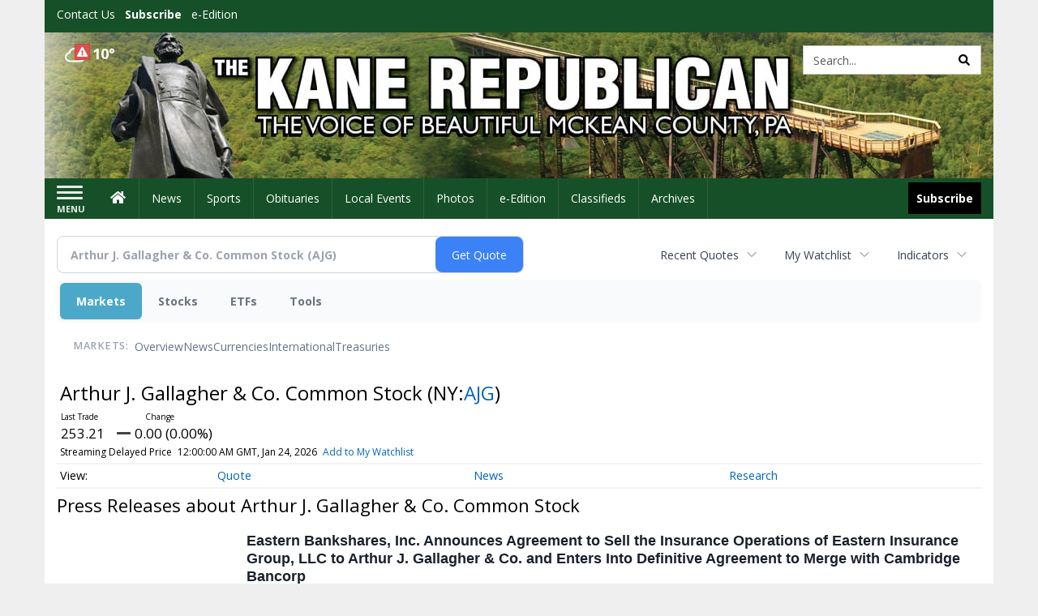

--- FILE ---
content_type: text/html; charset=utf-8
request_url: https://www.google.com/recaptcha/enterprise/anchor?ar=1&k=6LdF3BEhAAAAAEQUmLciJe0QwaHESwQFc2vwCWqh&co=aHR0cDovL2J1c2luZXNzLmthbmVyZXB1YmxpY2FuLmNvbTo4MA..&hl=en&v=N67nZn4AqZkNcbeMu4prBgzg&size=invisible&anchor-ms=20000&execute-ms=30000&cb=qm7lnv4k8hmn
body_size: 49120
content:
<!DOCTYPE HTML><html dir="ltr" lang="en"><head><meta http-equiv="Content-Type" content="text/html; charset=UTF-8">
<meta http-equiv="X-UA-Compatible" content="IE=edge">
<title>reCAPTCHA</title>
<style type="text/css">
/* cyrillic-ext */
@font-face {
  font-family: 'Roboto';
  font-style: normal;
  font-weight: 400;
  font-stretch: 100%;
  src: url(//fonts.gstatic.com/s/roboto/v48/KFO7CnqEu92Fr1ME7kSn66aGLdTylUAMa3GUBHMdazTgWw.woff2) format('woff2');
  unicode-range: U+0460-052F, U+1C80-1C8A, U+20B4, U+2DE0-2DFF, U+A640-A69F, U+FE2E-FE2F;
}
/* cyrillic */
@font-face {
  font-family: 'Roboto';
  font-style: normal;
  font-weight: 400;
  font-stretch: 100%;
  src: url(//fonts.gstatic.com/s/roboto/v48/KFO7CnqEu92Fr1ME7kSn66aGLdTylUAMa3iUBHMdazTgWw.woff2) format('woff2');
  unicode-range: U+0301, U+0400-045F, U+0490-0491, U+04B0-04B1, U+2116;
}
/* greek-ext */
@font-face {
  font-family: 'Roboto';
  font-style: normal;
  font-weight: 400;
  font-stretch: 100%;
  src: url(//fonts.gstatic.com/s/roboto/v48/KFO7CnqEu92Fr1ME7kSn66aGLdTylUAMa3CUBHMdazTgWw.woff2) format('woff2');
  unicode-range: U+1F00-1FFF;
}
/* greek */
@font-face {
  font-family: 'Roboto';
  font-style: normal;
  font-weight: 400;
  font-stretch: 100%;
  src: url(//fonts.gstatic.com/s/roboto/v48/KFO7CnqEu92Fr1ME7kSn66aGLdTylUAMa3-UBHMdazTgWw.woff2) format('woff2');
  unicode-range: U+0370-0377, U+037A-037F, U+0384-038A, U+038C, U+038E-03A1, U+03A3-03FF;
}
/* math */
@font-face {
  font-family: 'Roboto';
  font-style: normal;
  font-weight: 400;
  font-stretch: 100%;
  src: url(//fonts.gstatic.com/s/roboto/v48/KFO7CnqEu92Fr1ME7kSn66aGLdTylUAMawCUBHMdazTgWw.woff2) format('woff2');
  unicode-range: U+0302-0303, U+0305, U+0307-0308, U+0310, U+0312, U+0315, U+031A, U+0326-0327, U+032C, U+032F-0330, U+0332-0333, U+0338, U+033A, U+0346, U+034D, U+0391-03A1, U+03A3-03A9, U+03B1-03C9, U+03D1, U+03D5-03D6, U+03F0-03F1, U+03F4-03F5, U+2016-2017, U+2034-2038, U+203C, U+2040, U+2043, U+2047, U+2050, U+2057, U+205F, U+2070-2071, U+2074-208E, U+2090-209C, U+20D0-20DC, U+20E1, U+20E5-20EF, U+2100-2112, U+2114-2115, U+2117-2121, U+2123-214F, U+2190, U+2192, U+2194-21AE, U+21B0-21E5, U+21F1-21F2, U+21F4-2211, U+2213-2214, U+2216-22FF, U+2308-230B, U+2310, U+2319, U+231C-2321, U+2336-237A, U+237C, U+2395, U+239B-23B7, U+23D0, U+23DC-23E1, U+2474-2475, U+25AF, U+25B3, U+25B7, U+25BD, U+25C1, U+25CA, U+25CC, U+25FB, U+266D-266F, U+27C0-27FF, U+2900-2AFF, U+2B0E-2B11, U+2B30-2B4C, U+2BFE, U+3030, U+FF5B, U+FF5D, U+1D400-1D7FF, U+1EE00-1EEFF;
}
/* symbols */
@font-face {
  font-family: 'Roboto';
  font-style: normal;
  font-weight: 400;
  font-stretch: 100%;
  src: url(//fonts.gstatic.com/s/roboto/v48/KFO7CnqEu92Fr1ME7kSn66aGLdTylUAMaxKUBHMdazTgWw.woff2) format('woff2');
  unicode-range: U+0001-000C, U+000E-001F, U+007F-009F, U+20DD-20E0, U+20E2-20E4, U+2150-218F, U+2190, U+2192, U+2194-2199, U+21AF, U+21E6-21F0, U+21F3, U+2218-2219, U+2299, U+22C4-22C6, U+2300-243F, U+2440-244A, U+2460-24FF, U+25A0-27BF, U+2800-28FF, U+2921-2922, U+2981, U+29BF, U+29EB, U+2B00-2BFF, U+4DC0-4DFF, U+FFF9-FFFB, U+10140-1018E, U+10190-1019C, U+101A0, U+101D0-101FD, U+102E0-102FB, U+10E60-10E7E, U+1D2C0-1D2D3, U+1D2E0-1D37F, U+1F000-1F0FF, U+1F100-1F1AD, U+1F1E6-1F1FF, U+1F30D-1F30F, U+1F315, U+1F31C, U+1F31E, U+1F320-1F32C, U+1F336, U+1F378, U+1F37D, U+1F382, U+1F393-1F39F, U+1F3A7-1F3A8, U+1F3AC-1F3AF, U+1F3C2, U+1F3C4-1F3C6, U+1F3CA-1F3CE, U+1F3D4-1F3E0, U+1F3ED, U+1F3F1-1F3F3, U+1F3F5-1F3F7, U+1F408, U+1F415, U+1F41F, U+1F426, U+1F43F, U+1F441-1F442, U+1F444, U+1F446-1F449, U+1F44C-1F44E, U+1F453, U+1F46A, U+1F47D, U+1F4A3, U+1F4B0, U+1F4B3, U+1F4B9, U+1F4BB, U+1F4BF, U+1F4C8-1F4CB, U+1F4D6, U+1F4DA, U+1F4DF, U+1F4E3-1F4E6, U+1F4EA-1F4ED, U+1F4F7, U+1F4F9-1F4FB, U+1F4FD-1F4FE, U+1F503, U+1F507-1F50B, U+1F50D, U+1F512-1F513, U+1F53E-1F54A, U+1F54F-1F5FA, U+1F610, U+1F650-1F67F, U+1F687, U+1F68D, U+1F691, U+1F694, U+1F698, U+1F6AD, U+1F6B2, U+1F6B9-1F6BA, U+1F6BC, U+1F6C6-1F6CF, U+1F6D3-1F6D7, U+1F6E0-1F6EA, U+1F6F0-1F6F3, U+1F6F7-1F6FC, U+1F700-1F7FF, U+1F800-1F80B, U+1F810-1F847, U+1F850-1F859, U+1F860-1F887, U+1F890-1F8AD, U+1F8B0-1F8BB, U+1F8C0-1F8C1, U+1F900-1F90B, U+1F93B, U+1F946, U+1F984, U+1F996, U+1F9E9, U+1FA00-1FA6F, U+1FA70-1FA7C, U+1FA80-1FA89, U+1FA8F-1FAC6, U+1FACE-1FADC, U+1FADF-1FAE9, U+1FAF0-1FAF8, U+1FB00-1FBFF;
}
/* vietnamese */
@font-face {
  font-family: 'Roboto';
  font-style: normal;
  font-weight: 400;
  font-stretch: 100%;
  src: url(//fonts.gstatic.com/s/roboto/v48/KFO7CnqEu92Fr1ME7kSn66aGLdTylUAMa3OUBHMdazTgWw.woff2) format('woff2');
  unicode-range: U+0102-0103, U+0110-0111, U+0128-0129, U+0168-0169, U+01A0-01A1, U+01AF-01B0, U+0300-0301, U+0303-0304, U+0308-0309, U+0323, U+0329, U+1EA0-1EF9, U+20AB;
}
/* latin-ext */
@font-face {
  font-family: 'Roboto';
  font-style: normal;
  font-weight: 400;
  font-stretch: 100%;
  src: url(//fonts.gstatic.com/s/roboto/v48/KFO7CnqEu92Fr1ME7kSn66aGLdTylUAMa3KUBHMdazTgWw.woff2) format('woff2');
  unicode-range: U+0100-02BA, U+02BD-02C5, U+02C7-02CC, U+02CE-02D7, U+02DD-02FF, U+0304, U+0308, U+0329, U+1D00-1DBF, U+1E00-1E9F, U+1EF2-1EFF, U+2020, U+20A0-20AB, U+20AD-20C0, U+2113, U+2C60-2C7F, U+A720-A7FF;
}
/* latin */
@font-face {
  font-family: 'Roboto';
  font-style: normal;
  font-weight: 400;
  font-stretch: 100%;
  src: url(//fonts.gstatic.com/s/roboto/v48/KFO7CnqEu92Fr1ME7kSn66aGLdTylUAMa3yUBHMdazQ.woff2) format('woff2');
  unicode-range: U+0000-00FF, U+0131, U+0152-0153, U+02BB-02BC, U+02C6, U+02DA, U+02DC, U+0304, U+0308, U+0329, U+2000-206F, U+20AC, U+2122, U+2191, U+2193, U+2212, U+2215, U+FEFF, U+FFFD;
}
/* cyrillic-ext */
@font-face {
  font-family: 'Roboto';
  font-style: normal;
  font-weight: 500;
  font-stretch: 100%;
  src: url(//fonts.gstatic.com/s/roboto/v48/KFO7CnqEu92Fr1ME7kSn66aGLdTylUAMa3GUBHMdazTgWw.woff2) format('woff2');
  unicode-range: U+0460-052F, U+1C80-1C8A, U+20B4, U+2DE0-2DFF, U+A640-A69F, U+FE2E-FE2F;
}
/* cyrillic */
@font-face {
  font-family: 'Roboto';
  font-style: normal;
  font-weight: 500;
  font-stretch: 100%;
  src: url(//fonts.gstatic.com/s/roboto/v48/KFO7CnqEu92Fr1ME7kSn66aGLdTylUAMa3iUBHMdazTgWw.woff2) format('woff2');
  unicode-range: U+0301, U+0400-045F, U+0490-0491, U+04B0-04B1, U+2116;
}
/* greek-ext */
@font-face {
  font-family: 'Roboto';
  font-style: normal;
  font-weight: 500;
  font-stretch: 100%;
  src: url(//fonts.gstatic.com/s/roboto/v48/KFO7CnqEu92Fr1ME7kSn66aGLdTylUAMa3CUBHMdazTgWw.woff2) format('woff2');
  unicode-range: U+1F00-1FFF;
}
/* greek */
@font-face {
  font-family: 'Roboto';
  font-style: normal;
  font-weight: 500;
  font-stretch: 100%;
  src: url(//fonts.gstatic.com/s/roboto/v48/KFO7CnqEu92Fr1ME7kSn66aGLdTylUAMa3-UBHMdazTgWw.woff2) format('woff2');
  unicode-range: U+0370-0377, U+037A-037F, U+0384-038A, U+038C, U+038E-03A1, U+03A3-03FF;
}
/* math */
@font-face {
  font-family: 'Roboto';
  font-style: normal;
  font-weight: 500;
  font-stretch: 100%;
  src: url(//fonts.gstatic.com/s/roboto/v48/KFO7CnqEu92Fr1ME7kSn66aGLdTylUAMawCUBHMdazTgWw.woff2) format('woff2');
  unicode-range: U+0302-0303, U+0305, U+0307-0308, U+0310, U+0312, U+0315, U+031A, U+0326-0327, U+032C, U+032F-0330, U+0332-0333, U+0338, U+033A, U+0346, U+034D, U+0391-03A1, U+03A3-03A9, U+03B1-03C9, U+03D1, U+03D5-03D6, U+03F0-03F1, U+03F4-03F5, U+2016-2017, U+2034-2038, U+203C, U+2040, U+2043, U+2047, U+2050, U+2057, U+205F, U+2070-2071, U+2074-208E, U+2090-209C, U+20D0-20DC, U+20E1, U+20E5-20EF, U+2100-2112, U+2114-2115, U+2117-2121, U+2123-214F, U+2190, U+2192, U+2194-21AE, U+21B0-21E5, U+21F1-21F2, U+21F4-2211, U+2213-2214, U+2216-22FF, U+2308-230B, U+2310, U+2319, U+231C-2321, U+2336-237A, U+237C, U+2395, U+239B-23B7, U+23D0, U+23DC-23E1, U+2474-2475, U+25AF, U+25B3, U+25B7, U+25BD, U+25C1, U+25CA, U+25CC, U+25FB, U+266D-266F, U+27C0-27FF, U+2900-2AFF, U+2B0E-2B11, U+2B30-2B4C, U+2BFE, U+3030, U+FF5B, U+FF5D, U+1D400-1D7FF, U+1EE00-1EEFF;
}
/* symbols */
@font-face {
  font-family: 'Roboto';
  font-style: normal;
  font-weight: 500;
  font-stretch: 100%;
  src: url(//fonts.gstatic.com/s/roboto/v48/KFO7CnqEu92Fr1ME7kSn66aGLdTylUAMaxKUBHMdazTgWw.woff2) format('woff2');
  unicode-range: U+0001-000C, U+000E-001F, U+007F-009F, U+20DD-20E0, U+20E2-20E4, U+2150-218F, U+2190, U+2192, U+2194-2199, U+21AF, U+21E6-21F0, U+21F3, U+2218-2219, U+2299, U+22C4-22C6, U+2300-243F, U+2440-244A, U+2460-24FF, U+25A0-27BF, U+2800-28FF, U+2921-2922, U+2981, U+29BF, U+29EB, U+2B00-2BFF, U+4DC0-4DFF, U+FFF9-FFFB, U+10140-1018E, U+10190-1019C, U+101A0, U+101D0-101FD, U+102E0-102FB, U+10E60-10E7E, U+1D2C0-1D2D3, U+1D2E0-1D37F, U+1F000-1F0FF, U+1F100-1F1AD, U+1F1E6-1F1FF, U+1F30D-1F30F, U+1F315, U+1F31C, U+1F31E, U+1F320-1F32C, U+1F336, U+1F378, U+1F37D, U+1F382, U+1F393-1F39F, U+1F3A7-1F3A8, U+1F3AC-1F3AF, U+1F3C2, U+1F3C4-1F3C6, U+1F3CA-1F3CE, U+1F3D4-1F3E0, U+1F3ED, U+1F3F1-1F3F3, U+1F3F5-1F3F7, U+1F408, U+1F415, U+1F41F, U+1F426, U+1F43F, U+1F441-1F442, U+1F444, U+1F446-1F449, U+1F44C-1F44E, U+1F453, U+1F46A, U+1F47D, U+1F4A3, U+1F4B0, U+1F4B3, U+1F4B9, U+1F4BB, U+1F4BF, U+1F4C8-1F4CB, U+1F4D6, U+1F4DA, U+1F4DF, U+1F4E3-1F4E6, U+1F4EA-1F4ED, U+1F4F7, U+1F4F9-1F4FB, U+1F4FD-1F4FE, U+1F503, U+1F507-1F50B, U+1F50D, U+1F512-1F513, U+1F53E-1F54A, U+1F54F-1F5FA, U+1F610, U+1F650-1F67F, U+1F687, U+1F68D, U+1F691, U+1F694, U+1F698, U+1F6AD, U+1F6B2, U+1F6B9-1F6BA, U+1F6BC, U+1F6C6-1F6CF, U+1F6D3-1F6D7, U+1F6E0-1F6EA, U+1F6F0-1F6F3, U+1F6F7-1F6FC, U+1F700-1F7FF, U+1F800-1F80B, U+1F810-1F847, U+1F850-1F859, U+1F860-1F887, U+1F890-1F8AD, U+1F8B0-1F8BB, U+1F8C0-1F8C1, U+1F900-1F90B, U+1F93B, U+1F946, U+1F984, U+1F996, U+1F9E9, U+1FA00-1FA6F, U+1FA70-1FA7C, U+1FA80-1FA89, U+1FA8F-1FAC6, U+1FACE-1FADC, U+1FADF-1FAE9, U+1FAF0-1FAF8, U+1FB00-1FBFF;
}
/* vietnamese */
@font-face {
  font-family: 'Roboto';
  font-style: normal;
  font-weight: 500;
  font-stretch: 100%;
  src: url(//fonts.gstatic.com/s/roboto/v48/KFO7CnqEu92Fr1ME7kSn66aGLdTylUAMa3OUBHMdazTgWw.woff2) format('woff2');
  unicode-range: U+0102-0103, U+0110-0111, U+0128-0129, U+0168-0169, U+01A0-01A1, U+01AF-01B0, U+0300-0301, U+0303-0304, U+0308-0309, U+0323, U+0329, U+1EA0-1EF9, U+20AB;
}
/* latin-ext */
@font-face {
  font-family: 'Roboto';
  font-style: normal;
  font-weight: 500;
  font-stretch: 100%;
  src: url(//fonts.gstatic.com/s/roboto/v48/KFO7CnqEu92Fr1ME7kSn66aGLdTylUAMa3KUBHMdazTgWw.woff2) format('woff2');
  unicode-range: U+0100-02BA, U+02BD-02C5, U+02C7-02CC, U+02CE-02D7, U+02DD-02FF, U+0304, U+0308, U+0329, U+1D00-1DBF, U+1E00-1E9F, U+1EF2-1EFF, U+2020, U+20A0-20AB, U+20AD-20C0, U+2113, U+2C60-2C7F, U+A720-A7FF;
}
/* latin */
@font-face {
  font-family: 'Roboto';
  font-style: normal;
  font-weight: 500;
  font-stretch: 100%;
  src: url(//fonts.gstatic.com/s/roboto/v48/KFO7CnqEu92Fr1ME7kSn66aGLdTylUAMa3yUBHMdazQ.woff2) format('woff2');
  unicode-range: U+0000-00FF, U+0131, U+0152-0153, U+02BB-02BC, U+02C6, U+02DA, U+02DC, U+0304, U+0308, U+0329, U+2000-206F, U+20AC, U+2122, U+2191, U+2193, U+2212, U+2215, U+FEFF, U+FFFD;
}
/* cyrillic-ext */
@font-face {
  font-family: 'Roboto';
  font-style: normal;
  font-weight: 900;
  font-stretch: 100%;
  src: url(//fonts.gstatic.com/s/roboto/v48/KFO7CnqEu92Fr1ME7kSn66aGLdTylUAMa3GUBHMdazTgWw.woff2) format('woff2');
  unicode-range: U+0460-052F, U+1C80-1C8A, U+20B4, U+2DE0-2DFF, U+A640-A69F, U+FE2E-FE2F;
}
/* cyrillic */
@font-face {
  font-family: 'Roboto';
  font-style: normal;
  font-weight: 900;
  font-stretch: 100%;
  src: url(//fonts.gstatic.com/s/roboto/v48/KFO7CnqEu92Fr1ME7kSn66aGLdTylUAMa3iUBHMdazTgWw.woff2) format('woff2');
  unicode-range: U+0301, U+0400-045F, U+0490-0491, U+04B0-04B1, U+2116;
}
/* greek-ext */
@font-face {
  font-family: 'Roboto';
  font-style: normal;
  font-weight: 900;
  font-stretch: 100%;
  src: url(//fonts.gstatic.com/s/roboto/v48/KFO7CnqEu92Fr1ME7kSn66aGLdTylUAMa3CUBHMdazTgWw.woff2) format('woff2');
  unicode-range: U+1F00-1FFF;
}
/* greek */
@font-face {
  font-family: 'Roboto';
  font-style: normal;
  font-weight: 900;
  font-stretch: 100%;
  src: url(//fonts.gstatic.com/s/roboto/v48/KFO7CnqEu92Fr1ME7kSn66aGLdTylUAMa3-UBHMdazTgWw.woff2) format('woff2');
  unicode-range: U+0370-0377, U+037A-037F, U+0384-038A, U+038C, U+038E-03A1, U+03A3-03FF;
}
/* math */
@font-face {
  font-family: 'Roboto';
  font-style: normal;
  font-weight: 900;
  font-stretch: 100%;
  src: url(//fonts.gstatic.com/s/roboto/v48/KFO7CnqEu92Fr1ME7kSn66aGLdTylUAMawCUBHMdazTgWw.woff2) format('woff2');
  unicode-range: U+0302-0303, U+0305, U+0307-0308, U+0310, U+0312, U+0315, U+031A, U+0326-0327, U+032C, U+032F-0330, U+0332-0333, U+0338, U+033A, U+0346, U+034D, U+0391-03A1, U+03A3-03A9, U+03B1-03C9, U+03D1, U+03D5-03D6, U+03F0-03F1, U+03F4-03F5, U+2016-2017, U+2034-2038, U+203C, U+2040, U+2043, U+2047, U+2050, U+2057, U+205F, U+2070-2071, U+2074-208E, U+2090-209C, U+20D0-20DC, U+20E1, U+20E5-20EF, U+2100-2112, U+2114-2115, U+2117-2121, U+2123-214F, U+2190, U+2192, U+2194-21AE, U+21B0-21E5, U+21F1-21F2, U+21F4-2211, U+2213-2214, U+2216-22FF, U+2308-230B, U+2310, U+2319, U+231C-2321, U+2336-237A, U+237C, U+2395, U+239B-23B7, U+23D0, U+23DC-23E1, U+2474-2475, U+25AF, U+25B3, U+25B7, U+25BD, U+25C1, U+25CA, U+25CC, U+25FB, U+266D-266F, U+27C0-27FF, U+2900-2AFF, U+2B0E-2B11, U+2B30-2B4C, U+2BFE, U+3030, U+FF5B, U+FF5D, U+1D400-1D7FF, U+1EE00-1EEFF;
}
/* symbols */
@font-face {
  font-family: 'Roboto';
  font-style: normal;
  font-weight: 900;
  font-stretch: 100%;
  src: url(//fonts.gstatic.com/s/roboto/v48/KFO7CnqEu92Fr1ME7kSn66aGLdTylUAMaxKUBHMdazTgWw.woff2) format('woff2');
  unicode-range: U+0001-000C, U+000E-001F, U+007F-009F, U+20DD-20E0, U+20E2-20E4, U+2150-218F, U+2190, U+2192, U+2194-2199, U+21AF, U+21E6-21F0, U+21F3, U+2218-2219, U+2299, U+22C4-22C6, U+2300-243F, U+2440-244A, U+2460-24FF, U+25A0-27BF, U+2800-28FF, U+2921-2922, U+2981, U+29BF, U+29EB, U+2B00-2BFF, U+4DC0-4DFF, U+FFF9-FFFB, U+10140-1018E, U+10190-1019C, U+101A0, U+101D0-101FD, U+102E0-102FB, U+10E60-10E7E, U+1D2C0-1D2D3, U+1D2E0-1D37F, U+1F000-1F0FF, U+1F100-1F1AD, U+1F1E6-1F1FF, U+1F30D-1F30F, U+1F315, U+1F31C, U+1F31E, U+1F320-1F32C, U+1F336, U+1F378, U+1F37D, U+1F382, U+1F393-1F39F, U+1F3A7-1F3A8, U+1F3AC-1F3AF, U+1F3C2, U+1F3C4-1F3C6, U+1F3CA-1F3CE, U+1F3D4-1F3E0, U+1F3ED, U+1F3F1-1F3F3, U+1F3F5-1F3F7, U+1F408, U+1F415, U+1F41F, U+1F426, U+1F43F, U+1F441-1F442, U+1F444, U+1F446-1F449, U+1F44C-1F44E, U+1F453, U+1F46A, U+1F47D, U+1F4A3, U+1F4B0, U+1F4B3, U+1F4B9, U+1F4BB, U+1F4BF, U+1F4C8-1F4CB, U+1F4D6, U+1F4DA, U+1F4DF, U+1F4E3-1F4E6, U+1F4EA-1F4ED, U+1F4F7, U+1F4F9-1F4FB, U+1F4FD-1F4FE, U+1F503, U+1F507-1F50B, U+1F50D, U+1F512-1F513, U+1F53E-1F54A, U+1F54F-1F5FA, U+1F610, U+1F650-1F67F, U+1F687, U+1F68D, U+1F691, U+1F694, U+1F698, U+1F6AD, U+1F6B2, U+1F6B9-1F6BA, U+1F6BC, U+1F6C6-1F6CF, U+1F6D3-1F6D7, U+1F6E0-1F6EA, U+1F6F0-1F6F3, U+1F6F7-1F6FC, U+1F700-1F7FF, U+1F800-1F80B, U+1F810-1F847, U+1F850-1F859, U+1F860-1F887, U+1F890-1F8AD, U+1F8B0-1F8BB, U+1F8C0-1F8C1, U+1F900-1F90B, U+1F93B, U+1F946, U+1F984, U+1F996, U+1F9E9, U+1FA00-1FA6F, U+1FA70-1FA7C, U+1FA80-1FA89, U+1FA8F-1FAC6, U+1FACE-1FADC, U+1FADF-1FAE9, U+1FAF0-1FAF8, U+1FB00-1FBFF;
}
/* vietnamese */
@font-face {
  font-family: 'Roboto';
  font-style: normal;
  font-weight: 900;
  font-stretch: 100%;
  src: url(//fonts.gstatic.com/s/roboto/v48/KFO7CnqEu92Fr1ME7kSn66aGLdTylUAMa3OUBHMdazTgWw.woff2) format('woff2');
  unicode-range: U+0102-0103, U+0110-0111, U+0128-0129, U+0168-0169, U+01A0-01A1, U+01AF-01B0, U+0300-0301, U+0303-0304, U+0308-0309, U+0323, U+0329, U+1EA0-1EF9, U+20AB;
}
/* latin-ext */
@font-face {
  font-family: 'Roboto';
  font-style: normal;
  font-weight: 900;
  font-stretch: 100%;
  src: url(//fonts.gstatic.com/s/roboto/v48/KFO7CnqEu92Fr1ME7kSn66aGLdTylUAMa3KUBHMdazTgWw.woff2) format('woff2');
  unicode-range: U+0100-02BA, U+02BD-02C5, U+02C7-02CC, U+02CE-02D7, U+02DD-02FF, U+0304, U+0308, U+0329, U+1D00-1DBF, U+1E00-1E9F, U+1EF2-1EFF, U+2020, U+20A0-20AB, U+20AD-20C0, U+2113, U+2C60-2C7F, U+A720-A7FF;
}
/* latin */
@font-face {
  font-family: 'Roboto';
  font-style: normal;
  font-weight: 900;
  font-stretch: 100%;
  src: url(//fonts.gstatic.com/s/roboto/v48/KFO7CnqEu92Fr1ME7kSn66aGLdTylUAMa3yUBHMdazQ.woff2) format('woff2');
  unicode-range: U+0000-00FF, U+0131, U+0152-0153, U+02BB-02BC, U+02C6, U+02DA, U+02DC, U+0304, U+0308, U+0329, U+2000-206F, U+20AC, U+2122, U+2191, U+2193, U+2212, U+2215, U+FEFF, U+FFFD;
}

</style>
<link rel="stylesheet" type="text/css" href="https://www.gstatic.com/recaptcha/releases/N67nZn4AqZkNcbeMu4prBgzg/styles__ltr.css">
<script nonce="MbgddGntP1218Emswvj_Hw" type="text/javascript">window['__recaptcha_api'] = 'https://www.google.com/recaptcha/enterprise/';</script>
<script type="text/javascript" src="https://www.gstatic.com/recaptcha/releases/N67nZn4AqZkNcbeMu4prBgzg/recaptcha__en.js" nonce="MbgddGntP1218Emswvj_Hw">
      
    </script></head>
<body><div id="rc-anchor-alert" class="rc-anchor-alert"></div>
<input type="hidden" id="recaptcha-token" value="[base64]">
<script type="text/javascript" nonce="MbgddGntP1218Emswvj_Hw">
      recaptcha.anchor.Main.init("[\x22ainput\x22,[\x22bgdata\x22,\x22\x22,\[base64]/[base64]/[base64]/[base64]/[base64]/UltsKytdPUU6KEU8MjA0OD9SW2wrK109RT4+NnwxOTI6KChFJjY0NTEyKT09NTUyOTYmJk0rMTxjLmxlbmd0aCYmKGMuY2hhckNvZGVBdChNKzEpJjY0NTEyKT09NTYzMjA/[base64]/[base64]/[base64]/[base64]/[base64]/[base64]/[base64]\x22,\[base64]\x22,\x22wokRYMKFZMKbc3AAw71kw5oFfEM4NsO/QTfDtSPCssO5RybCkT/DmF4aHcOIwoXCm8OXw7Jnw7wfw7JKQcOgd8KyV8KuwrMqZMKTwpI7LwnCk8KtdMKbwojCt8OcPMKoGD3Con5ww5pgaQXCmiIdNMKcwq/DqmPDjD9EFcOpVkXCkjTClsOae8OgwqbDl1M1EMOKKMK5wqwCwonDpHjDlBsnw6PDncK+TsOrFMOVw4hqw6NwasOWKgI+w580HgDDiMKKw79IEcO/[base64]/w5/Cu8OFVMKnwpzDuMO3woFueFMFwqTCrsKrw6R3YMOGecKAwodHdMKEwr9Kw6rCtMOEY8Odw4TDrsKjAkTDlB/DtcK9w5zCrcKlZH9gOsOZYsO7wqYbwqAgBU8QFDpJwrLCl1vCg8K3YQHDrH/[base64]/Cui7Ck8OMAVIsCHXCkwfDo8OmwrfCp8Kzc3jCkmfDmsOocsOaw5nCki9mw5EdAMKicQd+S8O+w5gDwq/DkW9RaMKVDhlWw5vDvsKHwpXDq8KkwqbCo8Kww70iAsKiwoNDwobCtsKHI1ERw5DDicKNwrvCq8KMf8KXw6UZAk5ow70FwrpeLUZgw6wbAcKTwqsGIAPDqzhsVXbCsMK9w5bDjsOOw4JfP0rCvBXCuDfDmsODIQ/CpB7Ct8KZw5VawqfDqMKwRsKXwosvAwZFwrPDj8KJSRh5L8OgVcOtK0bCrcOEwpFaOMOiFgsmw6rCrsOQT8ODw5LCkWnCv0sgRDArRmrDisKPwrTCiF8QRsOLAcOew5PDlsOPI8OJw6Y9LsOFwrclwo12wqfCvMKpKMKFwonDj8K5FsObw5/DoMOmw4fDumvDpTdqw75gNcKPwr7CpMKRbMKbw5fDu8OyHAwgw6/DjMODF8KnWMKKwqwDd8OdBMKew7JqbcKWaiBBwpbCrsOVFD9XJ8KzwoTDnxZOWQ7ClMOLF8OoaG8CZELDkcKnDAdebmMbFMKzUl3DnMOsa8Kaa8O2wpbCvcOtShTCrUhBw5/[base64]/Pn0nw7VQDiRlIcOpOMOIbMKuwrNgw6shBw4lw4/Dq3p7wqoJw4/[base64]/[base64]/CjMOuwqrCnMOowq7DucORFsOQMcKUwpPCgSYkw7/ChAMcU8O/LisSPcO0w6VSwrx3w6XDl8OhCG55wpk9bsO6wpJSw5bCvkHCu1DCk38Gwr/Cjnlnw6d7EXHCn3jDl8OfE8Onbz4LecK5WMOdGGXDkzzCi8KjUxLDnsOlwqjCjzIhZsOMU8O0w5YVccO8w6HCijgVw7jCtMOrEhvDgz7Cl8KDw6/DkCjDtWcJf8KvHjnDo3DCkMOUw7M5T8KtRSAVZcKIw7zCnwHDmcKSKsOLw4HDi8Ktwr0nQgHCpmrDrwA0w4RjwpzDpcKMw4nCocK4w77DtiZbZsKMVWEGTWDDiFQowr/Du33Ck2DCrsOWwpFBw7YtCcKeV8OkTMKOw6ZPejzDqMOuw5VfTsOWST7Cn8KSwpzDksODezPDpRguYMKBw6fCsWDCjVnCrADChsK1HsOxw5NVBsOQWh8yCMOlw43DgcKYwqhgfW/DusOHw5fChUzDpDHDrnUWF8O/UcOYwqDCtMOmwpzDrzDDqsKmHMK8EUXDvMKpwrJXWHvDjR3DrMKjfwh2w7N2w6RZw69/w6/CpMOyQsOCw4XDh8OZejkcwqcnw58bTMOzBzVLwoxUw7nCncOsY0JyN8OJwpXCh8OdwqDCpjp6CMOYLcKgREUdUWHCmnA2w6zDp8OfwqbCm8OEw7XDm8Krwpk/[base64]/[base64]/ChMK4dMKcBcKdw7obw67DvgPCgV3Djw/DhMKOZ8KsFHVpOilCQ8KzPcOSNMKkMUofw6/CpizDl8OwRcOWwqfCo8Ogw6lRVsKRw57CjQDDrsOSw7/DtU8ow4kFwqnCs8Ojw5HClWfDtSIlwrLDv8KTw5wewpPCrzAUwrjCn1lvA8OFPsODw6J3w5RIw5LCvcOaAwxlw7xJwq7CuG7Dh0zDoE/Dh3spw4ZlScK5X33DikQdfSBUScKSwoXCmxBvw4rCvsOlw4nDgmZYO34rw6PDthnDulgjJBtPW8K8wo00ccOMw4rDoQMUGMKRwq7CocKEQ8OWG8OnwrdEZcOGGhEoZsO9w7/CocKhw7F/[base64]/DrcOwf0MlwrHDhhnDmyfCkMKGQTUrWsKew6lxDxXDkcOqw7zCnsKVbcOJwpEybCEgSyDChD3Cm8OMPcK6XUDCikB5csKrwpJIwqxfwrjCsMO1wrXCs8KGD8O8XA3Dn8Oqwq3Cvn9Jwr8rVMKLw6lRQsOZIlfDuHLCjS8LL8KIdWbCoMKLw6/DvRnDlAzCnsKHQEFHw4XCngfCiXjCoCN7d8KBG8O/BWPCpMKAworDvMO5IzLCoDZpP8OGSMOAwoJewq/[base64]/wo3Dql/Du1/CsU7DgC3DslzCinAkQl4TwrTDuQ3DksKLPjI6ADjDrsK6bBDDs3/DuBzCvcKzw6jDrMKOCEfDrg04wocvw7lDwo5kwqwYGMOTUV8pMQ/CrMKswrYjw4AvCsOMwolEw7nDr1fCksKja8Kxw4rCn8KtCsKVwrfCvMOOcMOGd8KEw7TCh8OFwpESw4kOwqPDmig6w5bCrVLDrcKjwpJJw5bDgsOiTH/Cv8OVG1DDj33Cp8KgLgHCtsO2w63DiFIcwqZRw5wAKcKkL1RIQhpHw4dTwoTDnj0Nd8OVKsKNfcOYw6XCmsOzWVrClsOKKsOmCcKKw6IZw6FRw6/DqsOVw7B5wrjDqMKowoE8wp7DqGnCuAgnwptwwqFkw7DDkARLQcKzw5nDmsOyTnhVQsKRw5dhw5zCoV00wr/CnMOAwrfCm8OxwqbCi8KvUsKPwrFEwpQFwo1Bw7/ChggTw5LCjy/DnGPDtB15a8O8wqMew7sjH8KYwr/DhcKVV23CsSosfSDCssObPMKbwrDDkRDCp0cOX8K5w6o+w6tMMAIBw77DvsKNf8OmWsKewpJXwojCukPDkMK6ey/[base64]/[base64]/DsKiRcKIfcKfwoZBw5TCpCELwrxkwqvDkQsYwrHCvnwWw77DomRiE8O+wqlcw5XDgFTDmGMuwrzChMOlw5bDhsKywqFECC97X0DCiQ1WS8KiWn3Dg8K+VypxOMO8wqcGPBY/b8OCw5vDsAfDp8OtScKARcOlF8OhwoB4dnoEc2BofBhWw7rDnWt9URN8wrkzw6Yxw7rCiCUGZGcTLTzDhMKyw4J4DiA0BMKRwo3DvAbDqcO4VG/DpR19EDp0wr3CoBEUwq45fVDCtcO5wofCpDXCgwbDvTwDw7fDusK0w5s7w5V7Yk7Dv8KAw47Dl8OyacKWAMOXwqIVw5gqVQvDk8KbwrnDkCwYXX3Cq8OAccKrw6VZwo/CoVcDPMOTPcKrSF3CggggNX7DuHXDrcO8wr07RMKyVsKNwoV9XcKsO8OtwqXClULCjMK3w4gMfcOxDz8QOMOBw7/[base64]/[base64]/w7/[base64]/w6/DiRjDiF3Cu8O2wr0bMQ7CqXQLwrhcwq8kw7xHN8OtUV4Iw53CicOTw4HCsy/DkQ3Cum/DkD3CvBRnQMOpDV8QPMKMwrjDrHc7w7HCgTnDq8KPCsKgL0fDtcOsw6HCuQfDihk8w4vDjwMTEk5Dwrp2N8OwGcKawrLCnHrDnEfCtMKQCcK7FARWTR0JwrzDnsKYw6jCg3pMRizDtwAgSMOtahlpUSnDk1/DkR1Rwo06wpVyYMK/[base64]/CoMKFXsK7wopcQg7CojM1w6U9SDAGwpkGw73DpMOHwrnCkcKdw6crwr9dCH/Dl8KNworDlXnCm8OhZMKXw6TCnsO0UMKWEcK0SSrDvMKpenXDmcKfDcObbnzCtsO6Z8Onw7J+d8K4w5TCq15ewrE3QDQDwp/DtT7DpcOJwqvDpcKEEgQuwqDDlsOHwp/[base64]/w5/CvsKbQsO1cMKMFMO6LQAlw4HCqsOGLi3Ch23DmsOYYWYLUg46HFzCoMObYMOVw6lPEMKgwp1JGHvCniDCrnXCoU/Cs8OwShTDvMObF8Kkw6ElZ8KLIRHCvcKJNSIgY8KiOHNxw4lra8KFcTPDjcO3wqvCghZgVsKLACQ9wqQOwqzCocOwMcKLRcO/[base64]/DpFpjw6nDjcKmeMK7Wi92NjfDol0MR8Kiwo3DlEoUEEx9Ry3Co1PDujAiwrZNPWHDoQjDvVUAI8Obw4/CmXPDuMO8XXhuw4F7cU8Vw7nDicOCwr0iw5klw5pBwrzDnUoXenLCt0plQcKxG8KZw7vDqy7CvyrCjgwafcO0wohcDmLCtMOZwp/ChzXCp8OTw4rDkl5FACPDg0bDnMK2wqVCw4zCrSw1wrLDoUA8w4bDhEIrPcKCZsKuI8KbwpRow7fDvMKNLXnDjjLDmDHCkHHDtH/DnmrCmRrCqsK3MMKKIsK8OMKuWRzCt3RYw7TCtnkpNG0+MSrDoUjChD7CqcKZa3pMwrEvwqx/w57Cv8OddkpLw7rCh8Opw6HDksKdwozCjsOcVRrDgA8AFcOKwo7DtEZWwqhTdjbCsAE1w5DCqcKkXSHCu8Kbb8Ogw7DDlClLKsOawp/DuhhuaMKJw7kuw5QTw7fDuzDDojELScOaw4MCwqoiw6QcccOqTxDDtsKqw5Y3b8KseMKiI1zDk8KwMQJgw4IHw4/CssKqCXHCisKSdcKzOsO9YsOzTcKwN8ODw43CpghYw4pNeMOxE8K0w6Bcw6Bvf8O9GcO+eMOwHcOew6EpAWjCuUbCtcOJwqTDscOnTcKDw6fDp8Kvw7l+JMK3IcK6w4h+wrtpw4dgwoNWwrbDhsOcw7fDqENYZ8K/PsKhw4BHwo/CmsK5w4ghZ35vw67Dm25LLzzCjGsoGMKkw48fwpXDmjFtwrjCvxvDucOrw4nCvMOnw7bDo8OowqRaH8KWG3/DtcOuPcOmJsKxwoImwpPDrS8/wrvDiVR+w5vDumx/cC3Dp0nCt8KtwoPDqMO0w7gZOQdrw4XCjMKVX8KTw5ZkwrjDrsOsw7/Dq8KUN8O2w5DCokYkw7cwXQMcw7ciXcONTDlTw6QuwqPCrH08w7vCn8KSKCE/aQbDlS7CtcOZw7zCucKWwpJsK3NKwojDniXCisKIWzljwoDCncK+wqcfKX8Vw6PDiWjCtcKRwpIPccK7XcKgwqXDrHbDgsO3wolEwp8GAMOzw4ABb8KMwp/[base64]/[base64]/w67CtAwNScKpw6BKwqVKwqQCwoBew4xMwo7Dv8KyBFTDlWMjTTXCjwzChTI5cxwowrU0w5DCi8OSwp0sdMKOa1BEHsKRJcK/WsK4wqdpwpZZd8OrAF93wpjCl8OHw4HDgThPBmnCvjRCDsKBRVLCimfDm37Cg8KPU8Ocw5nCusKIf8O5ThnCu8OYw6Emw4wGNsKmwo7DhBjDqsK8SDAOwoU9w6jDjATDnhfDpBRewqVZMhbCrcO/[base64]/BWUaw47DkMKfbV9eQcK0w7Mqw6HDgyzDsHHDk8K3wqIyJzYjZ1Q3wqh+w74Lw6xTw7RubnhIYDPCpyQewodvwqdJw7rCicO3wrLDpybCh8KEDCDDqGjDhMKZw586w5Qafy/Dm8OnJBtTd25YFgbDqUhFw6nDr8OlZMOpacK+Gz0Cw4UmwoTDhsORwrReLcOPwol5eMODw5URw6gOPzcRw7vCpsOXwpnCq8KLRcO3w5kzwojCusOwwrdCwrsYwq/[base64]/w4fCl8K8w5zDpWPChHRIE8OUwqdLesOMNkHCnzgvwr3Cr8KCw5nDvcOPw6jDrHbClQfDrsKYwpUyw7/DhsO1UzoQbcKFw5nCm1nDvwPCuTPCmcKNOS9gG2IBRFRfw70Kw59OwqfCmcKSwoJpw5nCiXPCh3zDlRwlBMKMPjV9IcKMOcKdwoPCocKYWQ1+w6LDusKIwrBbwrTDmMKobDvDnMKvVS/DuksHwrcVaMKlQXJhw5l9w4o+w6zCrirCu1ctwr/DpcKIwo1OXMOBw47DkMK2wobCpEHCrQAKSxHCtcK7Ohcmw6ZdwrMGwq7DvzNaZcKRE1RCOxnCrMOWwrbCtk4TwpdzcBsSEAI8w5B0Jm8+w6ZvwqtJPUMcwoXCg8KGwqnCnsK/w5U2S8OMwo7DgcOFDR7DtXzCt8OKHsOSQsOgw4DDsMKLfilmam7CtVUZEsO4R8OCaXp7CFgRwpJQwrvCj8KwQTspHMKHwqzCm8Odc8O0wrHDusKhIlfDlkVyw6sKIVIxw41Ow4bCvMKlLcKaDzwxbcOEwoseRgRPWz/ClMKaw4wTw4vDvTfDgQsTXkV5wptkwrXCscO1woMww5bCqDrClsKkM8K+w7HDvsOKci3CoRXDjsOiwp47TDZEw5kawpMsw6/[base64]/DvgjDh8OCwpPDjzbCmcOYwpd8wpzDmFfDhhY5w5kONcKLcsKzf2zDtsKCwqcQKcKpCBB0SsK1wppww7/[base64]/Cq1Z3TMOjBcKVFcOeOcOZT2rDqy5Nw7XCojzChglwQ8Kdw7MlwpTDhcOzBcOSCVbDqcOoYsOYcsKgw7fDhsKgKRxXKMOzw5PCkVXCuVpdwrcfS8KUwoPCh8OyN1wHe8Oxw6XDr1U8X8Kow77CgX7Cq8O/wo8lUkNpwoXCglnCnsOFw5QmwqrDi8Ohwp/DoG0BWjfDjcOMG8KIwrLDscKSwocswo3Dt8KOdSnDlcKXXEPCgsKxbXLCtAPCvcOwRxrCiWnDjcKiw4tYP8OJQsKSccKrAgPDt8OtSMOhHMKxR8K3wpbDkMKgWA5+w4XCksOMP0nCscONIsKHI8OpwpxhwoB9W8KOw4jDp8OASsOvOwPCtUTDqcOlwoUgwrlww68lw5/CmlbDnmvCowXDtTjCncO1CMO1wr/[base64]/J8OTw7nCrMOfAMO1B8Kuw4zDvsKBworDv8OYeD9Vw7gVwq0dEMKLA8OYbcKVw7VWb8OuMVnDvg7DrcKAwqtXWBrDvmPDs8OcWsKZcMOyIcO1w71GA8KjXz85QgvDrE/DtMK4w4Q6O2PDhjVJVztkSgguNcO6wobCtsO5SsK0WEkyCUTCqsOvNcOUA8KewokmV8Ouwop8GsK8w4RsMxo/Bl0sT09+ZcOENWvCkUDCigUWw4JMwpHClsOBL00qwod9ZcKqwqzCsMKYw7DClMOiw7TDlsOGIMOYwo8NwrDCnmLDvsKHbsO2X8OEUQLDkXpBw6YLe8ODwrfDhnpTwr0BQcK+FEbDusOrw599wqTCjHYfw6/[base64]/[base64]/DrMKpRkp9NMKiw7xUMxrDsXhiDMKZw7nCk8K+dsOYwpzCjFnDusOww4UvwojDpQ/DoMO3w5NEwowOwpvDnsKeHMKLw4wjwqnDkljDoRJ5w7nChyXCuA/DhsOgFsO+N8OLLlhIwplPwqwIwpzDkiVhZ1U+wqYxd8KEezpZwrnClX5fFyvDqcKza8O1wrkcwqrDmMOSKMOFw6jCrcOJRx/Dk8ORe8OAw53CrXQIwp4cw6jDgsKLZUopwo3DjDsuw6fCmn3CpWF6e2bDu8ORwq3CoRoOw53DpsKwdxsBw6bCsnIKwrLCpws2w5TCscK1QcKuw6dNw48pd8OlHBjDmsOma8KoezDDmU5IKU52PxTDulZ6W1jDksOfXXw0woVxw70sXGIqLcO4wr/[base64]/QnnDiVbCkSjDhsOpwrLCnQknfAXCqWYzwpXDgsKUWj1fHlbDux4wd8K4wqfCvEvCt0XCocOOwrTDnxPCqlrCvMOGwrrDpcK4bcOEwqZQBTIAGUHDk0LCnWRQwpDDrMOMWV8wCsKBw5bDpHnDonN3wpjDhjBfaMKtXk7CqRLDjcK+FcO/eCzDk8OnKsK/GcKkwoPDrDBoWhrDnVJqwqtjw5fCsMKRTMKmSsKLLcKPwq/DjMOlwr4hw506w7HDpDDCrhgSc0JPw4Mcw6PCpE5yFHttCiFDw7ZoVVEIFMOSwozChijCiyYPG8OEw655w4UowqfDqsO3wrMrKizDiMK9BxLCtUsJwpp+wqLCh8K6W8KOw617worCnkRBL8O2w5nDuz7DkUfDq8KEwoQQwpIxEwxJwo3DusKrw6TClR91w5/DusKWwq5MY0dsw6/DgDjCvj9Hw5nDjyTDrTlcw5bDoT/CiXwNw6jDvCrDjcO+c8KvSMK2w7TDpzvCpMKMBMO2TS0SwpbDuTPCs8Kywo3ChcOcRcOhw5LDp0EdCcKEwp3Du8KEDsOQw7rCsMKaAMKOwrJxw5RSRA0zbsO6GcK3wqVVwoAHwp5/[base64]/DqBXDkMO/AcKCw4TDpzYRLRd5w5DDi8OdZGjDncK3wrZ1fMOfw6UxwqTCpxTCocOxZQxvbzQ5YcK3QFwuw7DClGPDgm/ChizChMKDw4XDilhPUBg9worDkWt9wrsiw5ksH8KldizCiMOGQcOIwqh8V8OTw5/ChsKQBzfCvsKXwr1ywqHCkMO4Ylt3KcKVw5bDhsKHwq0QEXtfEildwqHCnMK/wobDn8OAX8O4AMKZwr/Dh8ORC3F7wrVNw4BCaUh9w73CrhzCnDVCKsO3w6JkYUwQwqTDpcK9H2HDq0gRfD4aUcK8esKXwqbDiMOqw7MvCcOKw7fDocOFwrM5JkozXsKQw4V0fMKcLjnCgnfDqXcWccOjw6DDgFcYa38/wqbDghlUwrDDnCoga34aGsOxQiZ1w67CqEXCgMKeJMK/wobCojpXwoxgJSsPVn/DuMOuwohLwrvDqsODOQkVbsKdSSHCnGrDr8KnSmxyGEfCr8KqDRxUYBUrw7kBw5fDsTjDqMO6HMOhQG3DjcOYOQfDi8KAJzApw4vCo37DpsOfw5LDpMKTwpATw57Dl8OfPS/DmFjDjk4rwq0WwpjCtBlPw63ChBXCsjlOw5PChioUbMOjw5DConnDhzRnw6U6w7zCm8ONwoRFOFVJC8KtKMKmLsOXwp1Yw5rCnsKtw4c/[base64]/[base64]/SsOtwr7Cm8O+ejw5woI/woPDpwLDiHEhwr8uX8OaAEB/w6jDtlzCiBNuVkrCuTJFfcKiNMOZwrbDvWMtwqRoacOpw7fCncO5P8Kfw4jDtMKfw69bw48rasKAwoHDuMOfKTlYOMOkdsOAYMOlwqhaSFR6wp88w7EYfiEkH3TDq0lJH8KFZ3klIEh6w4sGI8KUw6zCgMOmAAQUw6tlD8KPPsOmwp8NaUHCnkUrVcOkei/Dk8OiGMKJwqAKJcKMw6XDrDkSw5Nbw6cmSsKiOgLCpsOeGMOnwp3DnMOTwqsiSUnCpn/[base64]/w6QTZw9Tw4Ykwp/CrsKVPMKWIBErcV/CtcKHV8ORcMOBbFELHgrDicKoSMOjw7TDsS/DsDlkUUzDnAQCfXQ4w6XDgxnDqELDpVPCtcK/w4nCksOgRcO4K8KgwqBSbUlQVMKew5rCjsKkbsOCcA8hOMKMw61fw4rCsXpIw57CqMO2w6Esw6hmw4HDoXXDihnDjx/Cq8Kze8KgbDh2wp/DtVjDujoqdGHDnyrDr8OBw73DnsKGHDlHwprCmcOqaUnCk8OVw495w6lcdcKXJ8OjD8KLwoMNWsKlw7grw5fDmmcOP21wUsOqw7t3bcOfQSB4FkUlUMOxNcO9wqsaw4QlwoxNesO9NsK+JsOtVR3DuC1Hw6pNw5XCrcKzFzhHesKPwqU4DF/[base64]/Di8OMwpTCql3DksOiw6ojFWrDisOMIjVlC8Kcw447w70ZDAtFwowUwrxKRRXDhA0ZP8KQE8OsZcKGwp1Hwo4mwo7Dj25UE2/DvX1Mw6VdPX12bsKAw6vDpDYUalHChkLCucOvHMOow7jDuMO5TDx1HCBaQSPDinTDr3bDhQJCwotaw5BqwohTSCYsL8K3XUR0w7AeIy7ClMKLVWnCt8OoW8K1dsOSwonCucKkw7gxw4pMwrkrdsOtLMKGw6PDtMO1wq86BMO/w71NwrjCtsOTP8Ozwpl1wpYTRlEwGCcrwqjCt8OwecKjw5kow7bDvsOdKsOrw57DjiDCgSjCpCQ2wqx1JMO5w7LCoMOTw6fCrUHDvGJ7QMKLbT8Zw4/DvcKNP8Ogw55HwqFMwo/[base64]/[base64]/DgcOfw51cbWDDkMOOwqTDhm/DocKFRsKsw77Dv0XClGXDscOiw5/DqmV/IcK+ewfDp0rDmMOPw7bChU8mV0LCsEXDkcOJVcOrw4TDsnnCuUrDhF5Iwo7CtMKuCjbChDkKVRLDnsOUc8KrFCjDlT/[base64]/R2M2woEqY8Oow7V7EsOUwr3Dn8OLwqchw78zwp0mVGgDFcOEwqg+QsOawp/DpsK0w4tePcKDCBUKwoYnacKRw4zDgSECwpDDqEQtwo8LwrLDtcOxwp/[base64]/Dtz3DqEZiwqYkw5MFw50BFSJoF1peE8OvIsOzwoISwofCjwlvbBkHw53CuMOULMODfmUUwqPDr8K/woLDgMOVwqspw6LDn8OLLcK9w6rCgsKwbwMGw6fCkyjCsiTCpEvDoRDCsVDCrk0CeUlBwpYDwrbDt0hCwoHClMOrwpbDhcKnwqYBwpIFHsKjwrYGKhoFwqN4a8Kywr8/[base64]/w7HCosKkMsKpw4XDiwfChcK+LMKfwoctQsK1wp9bwqcHXMOHRsKAEmfCmGDCiUPCm8ORO8KOwrZ+J8KWwq04EMOpJcOJHjzCj8OOXA3CmQvCt8KvbibChCltwqUYwqzCocOcIl7DnMKBw4shwqbCnHXDpz/[base64]/[base64]/[base64]/wqkhwp/Dhz7CoGwCY0IQbsOrw7kLK8Oow5rCscKpwrARSi96wp3DuArChsKkY0RCBWvCnBfDlQwBRlZqw5/[base64]/CsWPCoMKvwprColXDtUrDsDTDucKPDxfDjjPClwfDkBxiwrByw5FPwoPCjDs8wqfCoEtCw7vDvUvCtEjCmRzDqcKcw4cQw4PDrMKSDS/CrmnDhhNvJEPDi8KBwp3Cv8O4I8Kjw7YUwqLDnRgDwoLCtGV/ZsKNw4vCqMKKBsK9wr4uw5/DlsOtbMKzwovCjgnCl8O5NXBsMStKwp3Coz3CsMOtwpt2w6nDl8KEw6LCmcOrwpcjK30mwppMwpRLKjwEecK2JXrCnTdvCcO/w7kYwrdOwp3CpV3DrsKnAljDg8Kvwpx8w4MID8OqwqnCk1NfK8K+wpVrbUHCqiRqw6PDsjzDqMKnD8KHWsOfEsKdw6B4wqDDpsKyOsOOw5LCtMONU1YPwrQNwo/[base64]/fB8MM3p0w7PDuS8LGsK7woULw7PCuztVf8OvI8KtdcKKwqnCjsO5WUxaUlvDlmQpL8OQBH7CpA0ZwrXDmcOQSsK8w7vDtGvCusKUwpBNwqI9WMKgw7nDj8Onw6NWw4zDn8KQwqXDkSPCtD/Cu0PCqsK7w7XDryDCp8O0wo/[base64]/w6tzEMKMwq4gNcO8w7EOwrDDv3zCv8OfGcO6U8OEFMKUJsOAX8Ogw6kYJyDDtXLDoFcEwrtRwqw6fk0cI8OYY8OhG8KTbcK5YsKVwq/[base64]/DtjFlHsKdeHAlwoDDoXhBwrbDnDjChm5zwq7Ct3AYCSDCpkJowq7Cl3/DisKIw5sAdsKsw5NmejrCuiTDmRAENMKuw5Btf8KsKEs0Mj0lBArCrTF0AMOGTsKqwrMVdTROwrJhwqnCtz0HVcOkL8O3ZznDmz9sQcORw47Dh8OBE8ONw5hdwr/[base64]/[base64]/CvzjDr8OpD1vDpsK2WmIhUMKEAgVeV8OcTjnDrMKVw64Uw5/CqsOpwrs+wpwPwpPDgl3DvWXCpMKmYsK0FT3Co8K+K1vCm8KfJsOZw6gVw7FCUHQHw4ZzPhrCo8Kbw4/DvXFswoB6csK3E8ORNcKewr5RJgtuw6HDp8KVGsO6w5HCi8OCbW8NeMKSw5fDtcKOw5fCtMKfEkvClcOrwqzCj3fCpgHDuCcjShvClcOGwq0tIMK7wqZALMOMRcOXw4w5TU7ChAXCjR7DmmXDm8O+MwfDhCQOw7/[base64]/aUkYwrF/w743w7jDg00lAivDt1F9H31Bw7x/MxAtwqtPQQHDq8KmEx5lOk0xw6TCiBxRXsK/w6gLwobCucOyCABIw47DkCBow7sjAWnCmlVOCcOBw4k2w53CscOOCcOrEzzCu15+wrbCqcKzY0cCw7LCiWsPw43CnELDmsKLwoAOBcKywqFBH8OdLQ3DjW1AwoBFwqUUwqrDkTPDk8Kyeg/DhS7CmC3DmDXCp3xxwpQAdUXCinPCoFovKcOSw6jDt8OeIA3DolJ5w7vDk8Osw7dSK1fDscKrXMOSKcOswq59Lx7CrsKIUx/Dp8O0AlVdVMOww5vChUnCm8Kmw7vCoQ3DlzIRw4zDgsK8dsK/w6XCjMKsw5nCg1/DqyIBPsOQNUPCjmzDtUIBIMK3JSsJw61tCmp0JcOYwpPCvMK0ZcOowovDjF8Gwog7wqbClD3DssOKw4BCwpfDoA7DoxfDlwNUdcOnB2bCgwjClR/[base64]/[base64]/[base64]/wpnDiDrDvcO8wojDtsOkw7nDghLDiBgFw4LCjBbDqkIfw6/CjMKoUsK7w7jDr8OFw68Rwolyw77DkWUsw41Bw4VcJsKtwqzDp8K/LcKgwpzDkDLChcKbw4jCjsKPZynCtsOTw4BHwoRew5APw6Axw4bDvknCvcKMw67Du8KDw7nCgsOIw4Vyw7rDkS/DrS0QwovDrnLChMOyBFxZdiPDlmXCiEocP1NLw7vCosKtw73DpcKcNcOPBBkpw5t+w4Vvw7fDt8OZw4JTEcOYXFY1LsOuw68/w5UuYBhTw64VSsOMw40GwrvDpcKzw6Itwp3Dt8OpYsOvK8K2QcK/[base64]/wptMw6jCi0zDqz5sw4LDmD89A0VcGHN3VMK0wq4KwpoMU8OuwpwzwoFETy7Cn8Kmw4Jnw7dSNsOYw7PDti0XwoHDkEfDogR5Nk8Mw6BKYMKEGcK0w70Jw7cMNcKywq/CtTzCkG7CosKzw4rDoMK7YCLCkA7CoToowp4Zw4ZeaDclwrPDvcKIJn9+b8Onw69qLX0/woNkHy7CrgZZQsOEwooTwr8KL8OeK8KDciZuw6XCv18KE1IgAcOlw79ZLMKzw5rCoQICwq3ClsKsw7YJw4E8w47CqMKHw4bCssKYSzHDoMKUwoNUwp18wqlmwqQbYMKXbcOvw4wRw5YTOBrCoj/CscKiUMOTbhIfwo8XesKJcwDCuBdTR8OlP8K4VsKOesO9w4LDqMOdw4jCjcKmf8OYc8OWw5TCplonwq3Chw/[base64]/DnMK3wqzChsOiMHfDp8O8ZSsYw4h5wr1/w4h8w6oXcFEDw47DqsOtw6PCk8KTwr9SekRYwpdZOX/DrsO4wqLCrcKsw79bw78QXGVaU3RoYXMKw5lGw4fDmsKXwqLCvlXDpMOtw5/ChiY8w60xw5Jww5vCizzDicOUwrnDoMOMw4HDogU/SsO5XcKfw4cKYsKTw6vCiMOWIMOQF8KWw7/CpyR7w4t2wqXDqsKbA8OHLUrCjcOzwoBJw4/DusO/[base64]/CvUHDiTrChBocw6UPeHxkwqzCmWnCncOXwoHDpWrDscKXBcKzM8Onw69dWDwYw4F0w6knYRPCp3zClXfCjSjCrDbDvcKtCMOlw70QwrzDqBzDs8OtwrtcwqXDgMOoUyNuX8KaE8Obwohew7Ezw6JlLhDDlULCisOme1/DvcKlQGNww5dVNMKpw6Qhw49rVkoKw5jDuBHDvGHDrsObB8OGPmbDgWlhWsKdw6TDicOuwqvCjghpP1/DqG/CkcK4wo/DjSHCjzrCj8KDGwXDrm3Cj1HDlifCk1vDocKEwoMXaMKmIi3CsH9SGT7ChcKgw5AKwqkrbMO3wo4mwo/CvMOBw6kOwrbDlsOcw4/CtmjDvRIvwq7DkHfCswc+alpuU1EFwotResO0wqZuw49pwpzCsTDDp2wXGShnw5fCl8OUJw4pwoXDpsKmwpzCpcOAOjHCtcKaQEbCri7DhQLDtcOjw5XCkS11wpVjUw9dPMKRIS/Do10mRTHDvMOPwq/DjMOmIGXDvMOBwpczP8KLwqXDo8Kgw73DtMOqMMONw4pPw6Uyw6bCjMKKwrnCu8KRwq3DqsOTwqbCh349PwDCnMKLdsKhfBRwwoR+w6LCqcK9w4zClCnCpsK6w57ChVpHdhEPDw/[base64]/ZkfCtMKMeMOnwpPDgQ3CtxwZwqXCjsKTwp7DhVTDiRvDusOjFMKeRHVHOcKZw6rDnsKZw4Qsw4bDo8OZJsOJw69NwrQbdDrDqsKrw5E5Xix1wr8CNhjCkDrCjy/[base64]/RcO7UMKEwqEtwq8meQ3DucK1w7LCusOvaWtcwqkbw5bCt8OHMcOgJ8KzMsK9F8K9FlUUwpAiXWUZCC/ClEVLwozDqiQVwphtEQh/VMOaGsKowrssG8KcJhEhwp8ubsKvw6EqbcKvw7llw4MmKDrDscOsw5J+N8K3w7h8HsOnSSbDgG7CoDTDhwzCogHCuR1JSsKjfcO8w4UpJzYOQ8KjwojDrG49TsKzw6JZOsK2KsOAwpMtwqYBwrEGw5vDomfCgcOgIsKuTsOqAinDiMKDwoJ/OjLDk3psw61aw6zDvSw9w6QPHHhMTh7CggAGWMKFbsOuwrVvVcOUwqLCu8KZwrx0JkzCpcOPw5zDtcKGBMK/AUo9b0txw7cMw6V/w41Ewp7Cok7CisK1w7sNwpJaC8KOLB/CnGphw6/Dm8KhwqPCgyDDgFA0XMOqZ8K4BMK+YsOAXhLDnFJTZGhrZnfDiS1zwqTCq8OHXcKUw6UIV8OmKcKoKcKTFHBBWiZnGTbCql4QwqZRw4/Dh0R4W8Ktw5TDt8OhS8KuwpZpCkghG8OKwr3CozTDnx7CisOmZ25TwoZJwp5lVcK1bzrCqsOUwq3CmRHCuRlJw5nCixrDgyzCsEZ8wr3Dm8K7woIWw7hWRcKUBTnCvcKmOsKyw4/DqTBDw53DsMK5UjEMUcOHAkorH8ONNGPDtcKpw7vDizh9LRJdw7TCpsOYwpddwpnDnAnCjRJewq/CkBVPwp4wYAN6cGHChcKew6vCj8KNwqEpQxPDtD1ywpB+LsKqY8Kkw43CsQkIawPCm3jDhHAww7sLw4/DnQlBSkBxKcKMw7tiw5JywoNLw6PDn2TDvlbCrMKrw7zDvR4ENcK2wonClUolQsK7wp3Dt8KHw6rCsW3Cs1BKCsO+A8Kpf8Kpw5vDisKeIQd3wpzCosKlYjd2J8OCIBXDu3VUwqVSRw1Vd8OhcUDDjEXCmsO7CMOeei3Ci1ooVMK8YMKuw7fCs1s0fMOPwp/CmMK/w4TDkSd/[base64]/[base64]/Dv1rDjsKPw7fChFI/FMKsw5sSPy/Cg8KIJm3CmcOgHncsaGDDig7CumBWwqcOKMK2DMOZwr3CncOxGUfDm8KawpTDlsK8woRow4VcMcKdwpzDhcOAwprDlGHDoMKhCANqVnzDncOgw6E5BjsdwprDu11WQMKtw6MWYcKqWkLCuD/CkX/Dn08JKW7DocO0wo59PcO/MgbCoMK9TyleworCpcK3wqHDmDzDtHVTw6IndsKzCsOPTSMwwrDCrR7DpcOcKXvDsFBOwqjDn8KRwo4TLMO9dkTCp8KVR3bDrHZrWsOQG8KdwpfDucKSYMKAKMOIDWEowq/CmsKLwoTDmsKOPQbDhcO4w5FRGsKbw6LDisKrw5pRJDbCjcKMFy8SU0/DvsO8w43ClMKcSlUwWMOEH8OXwrNYwoADUEDDtcOww6Qsw43CjlnDnz7DqMKLV8OtZzdgXcOuwowqw6/[base64]/CmRRYw78AYcK+QCnCpmbCjWrDk2JFX8KSGMKlYcOzEsOZaMOZw7ABP1NUBSPCqcOSbjrCusKww7/DvjXCqcO+w71iblnDtWLCmQx+w4sCdcKNZcOew6d4TW4FU8OqwpdQJMKsWzPDmCvDhhQgAx8+YsKcwoFBe8Kpw6R6w6hOw7fCrQ5Hwr5OBRbCi8OvLcOIKCvCok1bCFbDrTTCrcOKasO6aRMbTW/Dm8OlwpbDlCLDnRoTwr/CoQvDlsKWw7TDl8OBFcOAw6TDrsKnQCYlJsKvw77DuVpUw5PDqF7DocKRJ0PCr31gUEZywpvDqFPCsMKZw4PDjGhOw5IUw7NWwrglSmrDpjLDrMKkw6rDpMKpY8KETGlmZhPDssKTGA7CuU0\\u003d\x22],null,[\x22conf\x22,null,\x226LdF3BEhAAAAAEQUmLciJe0QwaHESwQFc2vwCWqh\x22,0,null,null,null,1,[21,125,63,73,95,87,41,43,42,83,102,105,109,121],[7059694,166],0,null,null,null,null,0,1,0,null,700,1,null,0,\[base64]/76lBhnEnQkZnOKMAhnM8xEZ\x22,0,0,null,null,1,null,0,0,null,null,null,0],\x22http://business.kanerepublican.com:80\x22,null,[3,1,1],null,null,null,1,3600,[\x22https://www.google.com/intl/en/policies/privacy/\x22,\x22https://www.google.com/intl/en/policies/terms/\x22],\x225WBMyK7VAgp+dR3gLZ6IAXW2/xe/eAwmfzrdyBV4OiQ\\u003d\x22,1,0,null,1,1769425361902,0,0,[89,58,30,164,70],null,[115,229,144],\x22RC-D4yOYAOwn1UNpw\x22,null,null,null,null,null,\x220dAFcWeA6_tRhG-2m2ZkR6FqU8pz6vEXG2gKeFha-YPQ6xyppCH626nPNSCZCswj8iKXHemT6ETrel8F1bVjJcMtT0d65eFGyJTg\x22,1769508162086]");
    </script></body></html>